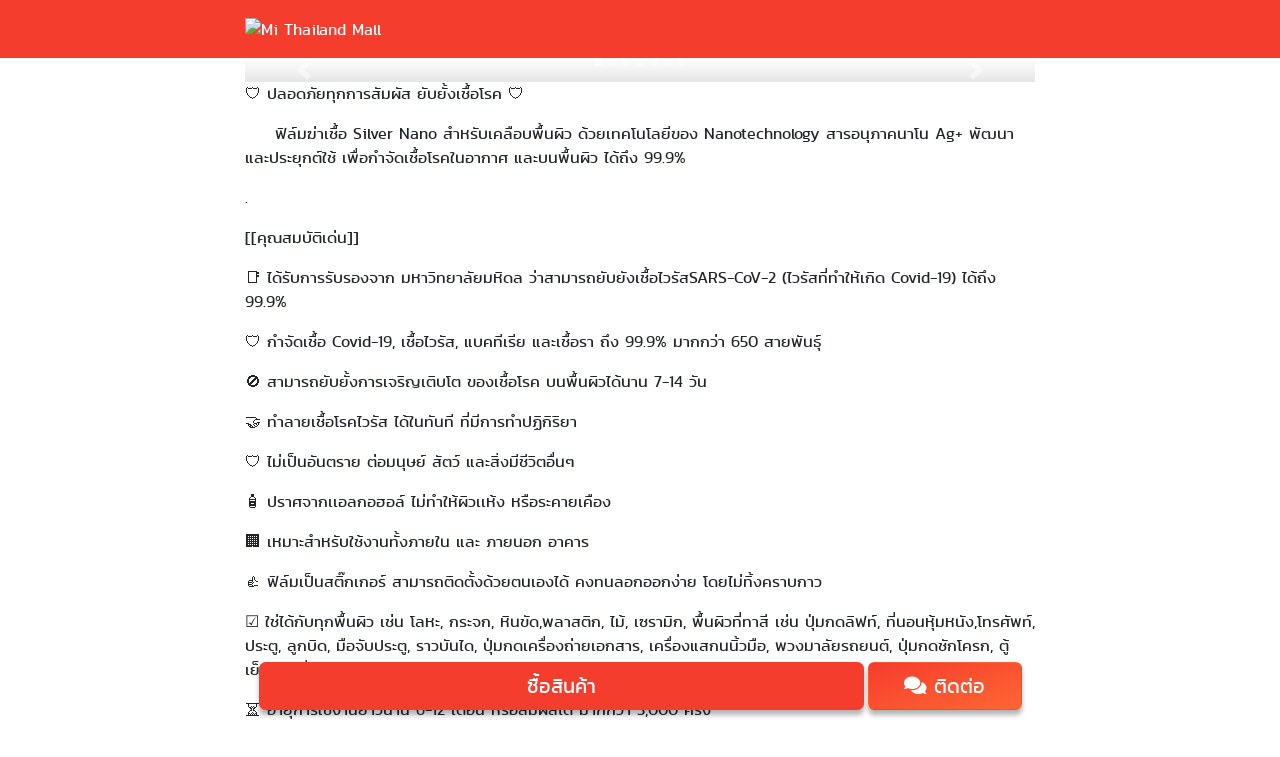

--- FILE ---
content_type: text/html; charset=UTF-8
request_url: https://mithailandmall.com/vi-film-%E0%B8%9F%E0%B8%B4%E0%B8%A5%E0%B9%8C%E0%B8%A1%E0%B8%86%E0%B9%88%E0%B8%B2%E0%B9%80%E0%B8%8A%E0%B8%B7%E0%B9%89%E0%B8%AD-silver-nano-%E0%B8%AA%E0%B8%B2%E0%B8%A1%E0%B8%B2%E0%B8%A3%E0%B8%96%E0%B8%86%E0%B9%88%E0%B8%B2%E0%B9%80%E0%B8%8A%E0%B8%B7%E0%B9%89%E0%B8%AD-covid-19%E0%B9%80%E0%B8%8A%E0%B8%B7%E0%B9%89%E0%B8%AD%E0%B9%84%E0%B8%A7%E0%B8%A3%E0%B8%B1%E0%B8%AA%E0%B9%81%E0%B8%9A%E0%B8%84%E0%B8%97%E0%B8%B5%E0%B9%80%E0%B8%A3%E0%B8%B5%E0%B8%A2-%E0%B9%81%E0%B8%A5%E0%B8%B0%E0%B9%80%E0%B8%8A%E0%B8%B7%E0%B9%89%E0%B8%AD%E0%B8%A3%E0%B8%B2-%E0%B8%96%E0%B8%B6%E0%B8%87-99-9-
body_size: 10100
content:
<!DOCTYPE html>
<html class="no-js css-menubar" lang="th">

<head>

    <!-- CSRF Token -->
    <meta name="csrf-token" content="s7gRFRq5cCUEf8LH5EXRVqJJf3FPADjfB7MhEvmZ">
    <meta charset="utf-8">
    <meta http-equiv="X-UA-Compatible" content="IE=edge">
    <meta name="viewport" content="width=device-width, initial-scale=1.0, minimal-ui">

    
            <!-- Google Tag Manager --> 
<script>(function(w,d,s,l,i){w[l]=w[l]||[];w[l].push({'gtm.start': 
    new Date().getTime(),event:'gtm.js'});var f=d.getElementsByTagName(s)[0], 
    j=d.createElement(s),dl=l!='dataLayer'?'&l='+l:'';j.async=true;j.src= 
    'https://www.googletagmanager.com/gtm.js?id='+i+dl;f.parentNode.insertBefore(j,f); 
})(window,document,'script','dataLayer','GTM-PQD4497');
</script> 
<!-- End Google Tag Manager -->


<!-- Global site tag (gtag.js) - Google Analytics -->
<!-- End Google Analytics -->        <!-- Google Site Verification --> 
            
            <meta name="google-site-verification" content="iVwpIdJNtjuWPiltKfNEzyHdcZkrnsqofGt8_9sDYho">
        
        <!-- End Google Site Verification -->


          <meta name="title" content="VI Film ฟิล์มฆ่าเชื้อ Silver Nano สามารถฆ่าเชื้อ COVID-19, เชื้อไวรัส, แบคทีเรีย และเชื้อรา ถึง 99.9">
            <meta name="description" content="ด้วยเทคโนโลยีของ Nanotechnology สารอนุภาคนาโน Ag+ ได้พัฒนาและประยุกใช้สำหรับการเคลือบผิววัสดุ เพื่อที่จะการกำจัดเชื้อโรคในอากาศ และบนพื้นผิว ได้ถึง 99">

            <!-- Facebook -->
            <meta property="og:url" content="http://mithailandmall.com/vi-film-ฟิล์มฆ่าเชื้อ-silver-nano-สามารถฆ่าเชื้อ-covid-19เชื้อไวรัสแบคทีเรีย-และเชื้อรา-ถึง-99-9-" />
            <meta property="og:type" content="website" />
            <meta property="og:title" content="VI Film ฟิล์มฆ่าเชื้อ Silver Nano สามารถฆ่าเชื้อ COVID-19, เชื้อไวรัส, แบคทีเรีย และเชื้อรา ถึง 99.9" />
            <meta property="og:description" content="ด้วยเทคโนโลยีของ Nanotechnology สารอนุภาคนาโน Ag+ ได้พัฒนาและประยุกใช้สำหรับการเคลือบผิววัสดุ เพื่อที่จะการกำจัดเชื้อโรคในอากาศ และบนพื้นผิว ได้ถึง 99" />

                            <meta property="og:image" content="https://storage.fastcommerz.com/media/logo/96a50f0be5e0bf4c17d6b6e83ecb49b724e4c1ab.jpg" />
            
            <!-- Twitter -->
            <meta name="twitter:url" content="http://mithailandmall.com/vi-film-ฟิล์มฆ่าเชื้อ-silver-nano-สามารถฆ่าเชื้อ-covid-19เชื้อไวรัสแบคทีเรีย-และเชื้อรา-ถึง-99-9-" />
            <meta name="twitter:card" content="photo" />
            <meta name="twitter:site" content="@fastcommerz" />
            <meta name="twitter:title" content="VI Film ฟิล์มฆ่าเชื้อ Silver Nano สามารถฆ่าเชื้อ COVID-19, เชื้อไวรัส, แบคทีเรีย และเชื้อรา ถึง 99.9" />

                            <meta property="twitter:image" content="https://storage.fastcommerz.com/media/logo/96a50f0be5e0bf4c17d6b6e83ecb49b724e4c1ab.jpg" />
            
                        
    <title>VI Film ฟิล์มฆ่าเชื้อ Silver Nano สามารถฆ่าเชื้อ COVID-19, เชื้อไวรัส, แบคทีเรีย และเชื้อรา ถึง 99.9</title>

    <!-- Favicon -->
    <link rel="shortcut icon" href="/favicons/favicon.ico">
<link rel="apple-touch-icon" sizes="57x57" href="/favicons/apple-icon-57x57.png">
<link rel="apple-touch-icon" sizes="60x60" href="/favicons/apple-icon-60x60.png">
<link rel="apple-touch-icon" sizes="72x72" href="/favicons/apple-icon-72x72.png">
<link rel="apple-touch-icon" sizes="76x76" href="/favicons/apple-icon-76x76.png">
<link rel="apple-touch-icon" sizes="114x114" href="/favicons/apple-icon-114x114.png">
<link rel="apple-touch-icon" sizes="120x120" href="/favicons/apple-icon-120x120.png">
<link rel="apple-touch-icon" sizes="144x144" href="/favicons/apple-icon-144x144.png">
<link rel="apple-touch-icon" sizes="152x152" href="/favicons/apple-icon-152x152.png">
<link rel="apple-touch-icon" sizes="180x180" href="/favicons/apple-icon-180x180.png">
<link rel="icon" type="image/png" sizes="192x192"  href="/favicons/android-icon-192x192.png">
<link rel="icon" type="image/png" sizes="32x32" href="/favicons/favicon-32x32.png">
<link rel="icon" type="image/png" sizes="96x96" href="/favicons/favicon-96x96.png">
<link rel="icon" type="image/png" sizes="16x16" href="/favicons/favicon-16x16.png">
<link rel="manifest" href="/favicon/manifest.json">
<meta name="msapplication-TileColor" content="#ffffff">
<meta name="msapplication-TileImage" content="/favicons/ms-icon-144x144.png">
<meta name="theme-color" content="#ffffff">

    
    <link rel="stylesheet" href="https://mithailandmall.com/themes/salepage/css/style.css">

    <link rel="stylesheet" href="https://mithailandmall.com/plugins/slick/slick.css">
    <link rel="stylesheet" href="https://mithailandmall.com/plugins/font-awesome/css/all.min.css">
    <link rel="stylesheet" href="https://mithailandmall.com/plugins/bootstrap-sweetalert/sweetalert.css?v=2.12.3">
    <link rel="stylesheet" href="https://mithailandmall.com/vendors/toastr/toastr.min.css">

    <link rel="stylesheet" href="https://mithailandmall.com/plugins/timepicker/jquery.timepicker.css">


            <link rel="stylesheet" href="https://mithailandmall.com/themes/salepage/css/themes/orenge.css?v=2.12.3">
        
    <!-- LINE Tag --> 

                <!-- End LINE Tag -->

            <link rel="stylesheet" href="/fonts/stylesheet.css">
        <style>
            html {
                scroll-behavior: smooth;
            }

            .footer {
                width: 100%;
                height: 35px;
                background-color: #eeeeee;
                text-align: center;
                margin-top: 30px;
                padding: 5px;
            }

            .footer a {
                color: #ef4622;
            }

            .product-description u {
                text-decoration: underline;
            }

            .product-description img {
                max-width: 100%;
                height: auto !important;
            }

            .text-over-page {
                overflow: hidden;
                text-overflow: ellipsis !important;
                display: -webkit-box !important;
                max-width: 80%;
                -webkit-line-clamp: 1;
                -webkit-box-orient: vertical;
            }

            .slick-list {
                padding: 0 130px;
            }

            .btn-sticky-mb {
                margin-bottom: 40px;
            }

            .font-size-18 {
                font-size: 18px;
            }
        </style>
    <style>
    #clockdiv {
        color: #fff;
        font-weight: 100;
        text-align: center;
        font-size: 24px;
        display: inline-block;
        margin-bottom: 10px;
        min-width: 300px;
    }

    #clockdiv>div {
        padding: 10px;
        border-radius: 3px;
        background: #333;
        display: inline-block;
    }

    #clockdiv div>span {
        padding: 0 5px;
        border-radius: 3px;
        background: #e3432f;
        display: inline-block;
        min-width: 45px;
        max-width: 45px;
    }

    .smalltext {
        padding-top: 10px;
        font-size: 14px;
    }

    .form-control-dark{
        border-color: #343a40;
        color: #343a40;
    }


    .center {
        line-height: 100px;
        height: 100px;
        text-align: center;
    }

    .center h3 {
        line-height: 1.5;
        display: inline-block;
        vertical-align: middle;
    }

</style>

    <!-- Tiktok Pixel Code -->

    <script>
        function btn_contact(url) {
          if(url != undefined){
            window.open(url, "_blank");
          }
        }

        function btn_sale() {}
    </script>

</head>

<body>
    <!-- Google Tag Manager (noscript) --> 
<noscript>
    <iframe src="https://www.googletagmanager.com/ns.html?id=GTM-PQD4497" height="0" width="0" style="display:none;visibility:hidden"></iframe>
</noscript> 
<!-- End Google Tag Manager (noscript) -->
    
            <style>
     body {
        font-family: 'Kanit', sans-serif;
    }
    .navbar {
        z-index: unset;
    }
</style>


<nav class="navbar navbar-default color-theme mb-0 sticky-top" style="
height: 58px; z-index: 9999;">
    
        
                

            

            <div class="container">
                            
                 <a class="btn-primary text-ellipsis name-brand0" href="https://mithailandmall.com">
                                            <img src="https://storage.fastcommerz.com/media/logo/96a50f0be5e0bf4c17d6b6e83ecb49b724e4c1ab.jpg" alt="Mi Thailand Mall" alt="รับทำ sale page" style="max-height: 42px; text-align:center;">
                                    </a>
                            
            </div>
    
  </nav>

  
    


    

    
    
    
    <form id="product-form" action="https://mithailandmall.com/salepage/vi-film-%E0%B8%9F%E0%B8%B4%E0%B8%A5%E0%B9%8C%E0%B8%A1%E0%B8%86%E0%B9%88%E0%B8%B2%E0%B9%80%E0%B8%8A%E0%B8%B7%E0%B9%89%E0%B8%AD-silver-nano-%E0%B8%AA%E0%B8%B2%E0%B8%A1%E0%B8%B2%E0%B8%A3%E0%B8%96%E0%B8%86%E0%B9%88%E0%B8%B2%E0%B9%80%E0%B8%8A%E0%B8%B7%E0%B9%89%E0%B8%AD-covid-19%E0%B9%80%E0%B8%8A%E0%B8%B7%E0%B9%89%E0%B8%AD%E0%B9%84%E0%B8%A7%E0%B8%A3%E0%B8%B1%E0%B8%AA%E0%B9%81%E0%B8%9A%E0%B8%84%E0%B8%97%E0%B8%B5%E0%B9%80%E0%B8%A3%E0%B8%B5%E0%B8%A2-%E0%B9%81%E0%B8%A5%E0%B8%B0%E0%B9%80%E0%B8%8A%E0%B8%B7%E0%B9%89%E0%B8%AD%E0%B8%A3%E0%B8%B2-%E0%B8%96%E0%B8%B6%E0%B8%87-99-9-/form?" method="POST" style="position: relative">
        <input type="hidden" name="_token" value="s7gRFRq5cCUEf8LH5EXRVqJJf3FPADjfB7MhEvmZ">
        
        
        <input id="price" type="hidden" name="price" value="0.00" required />
        <input id="coupon" type="radio" name="coupon" class="d-none" value="">
        <div class="container">
            <section class="page-content" style="padding-bottom: 90px;">
                
                                        <div class="hero-header">
                        <div id="hero-header" class="carousel slide" data-ride="carousel" data-interval="3000">
                                                            <ol class="carousel-indicators">
                                                                            <li data-target="#hero-header" data-slide-to="0" class="active"></li>
                                                                            <li data-target="#hero-header" data-slide-to="1" class=""></li>
                                                                            <li data-target="#hero-header" data-slide-to="2" class=""></li>
                                                                            <li data-target="#hero-header" data-slide-to="3" class=""></li>
                                                                            <li data-target="#hero-header" data-slide-to="4" class=""></li>
                                                                            <li data-target="#hero-header" data-slide-to="5" class=""></li>
                                                                            <li data-target="#hero-header" data-slide-to="6" class=""></li>
                                                                    </ol>
                                                        <div class="carousel-inner">
                                                                                                                                            <div class="carousel-item active">
                                            <img src="https://storage.fastcommerz.com/media/product/35407719507e62017634a42de449541562006a8e.jpg" alt="">
                                        </div>
                                                                            <div class="carousel-item ">
                                            <img src="https://storage.fastcommerz.com/media/product/2f4b0b55a4e5f5820b0e6e984a6b85896b5ad89f.jpg" alt="">
                                        </div>
                                                                            <div class="carousel-item ">
                                            <img src="https://storage.fastcommerz.com/media/product/b833ffbbd1cba30386b88e68912dea2411e33604.jpg" alt="">
                                        </div>
                                                                            <div class="carousel-item ">
                                            <img src="https://storage.fastcommerz.com/media/product/62d7d8b7b2c6dab2479baf1adfcfe324a37c54dc.jpg" alt="">
                                        </div>
                                                                            <div class="carousel-item ">
                                            <img src="https://storage.fastcommerz.com/media/product/f977b5d2a5282781284d527db98553aa0b4f96ee.jpg" alt="">
                                        </div>
                                                                            <div class="carousel-item ">
                                            <img src="https://storage.fastcommerz.com/media/product/a320e99b6bdde23aece494e3cf478e7c82c6efde.jpg" alt="">
                                        </div>
                                                                            <div class="carousel-item ">
                                            <img src="https://storage.fastcommerz.com/media/product/5aba941b417ced0ce1333a4f0c4365b2e505b75e.jpg" alt="">
                                        </div>
                                                                                                </div>
                                                            <a class="carousel-control-prev" href="#hero-header" role="button" data-slide="prev">
                                    <span class="carousel-control-prev-icon" aria-hidden="true"></span>
                                    <span class="sr-only">Previous</span>
                                </a>
                                <a class="carousel-control-next" href="#hero-header" role="button" data-slide="next">
                                    <span class="carousel-control-next-icon" aria-hidden="true"></span>
                                    <span class="sr-only">Next</span>
                                </a>
                                                    </div>
                    </div>
                                
                
                

                
                                                        <div class="part-item desc mt-0 product-description"> <p>🛡 ปลอดภัยทุกการสัมผัส ยับยั้งเชื้อโรค 🛡
</p><p>&nbsp; &nbsp; &nbsp;ฟิล์มฆ่าเชื้อ Silver Nano สำหรับเคลือบพื้นผิว ด้วยเทคโนโลยีของ Nanotechnology สารอนุภาคนาโน Ag+ พัฒนาและประยุกต์ใช้ เพื่อกำจัดเชื้อโรคในอากาศ และบนพื้นผิว ได้ถึง 99.9% 
</p><p>.
</p><p>[[คุณสมบัติเด่น]]
</p><p>📑 ได้รับการรับรองจาก มหาวิทยาลัยมหิดล ว่าสามารถยับยังเชื้อไวรัสSARS-CoV-2 (ไวรัสที่ทำให้เกิด Covid-19) ได้ถึง 99.9%
</p><p>🛡 กำจัดเชื้อ Covid-19, เชื้อไวรัส, แบคทีเรีย และเชื้อรา ถึง 99.9% มากกว่า 650 สายพันธุ์
</p><p>🚫 สามารถยับยั้งการเจริญเติบโต ของเชื้อโรค บนพื้นผิวได้นาน 7-14 วัน
</p><p>🤝 ทำลายเชื้อโรคไวรัส ได้ในทันที ที่มีการทำปฏิกิริยา
</p><p>🛡 ไม่เป็นอันตราย ต่อมนุษย์ สัตว์ และสิ่งมีชีวิตอื่นๆ
</p><p>🧴 ปราศจากเเอลกอฮอล์ ไม่ทำให้ผิวเเห้ง หรือระคายเคือง
</p><p>🏢 เหมาะสำหรับใช้งานทั้งภายใน และ ภายนอก อาคาร 
</p><p>👍 ฟิล์มเป็นสติ๊กเกอร์ สามารถติดตั้งด้วยตนเองได้ คงทนลอกออกง่าย โดยไม่ทิ้งคราบกาว
</p><p>☑️ ใช่ได้กับทุกพื้นผิว เช่น โลหะ, กระจก, หินขัด,พลาสติก, ไม้, เซรามิก, พื้นผิวที่ทาสี เช่น ปุ่มกดลิฟท์, ที่นอนหุ้มหนัง,โทรศัพท์, ประตู, ลูกบิด, มือจับประตู, ราวบันได, ปุ่มกดเครื่องถ่ายเอกสาร, เครื่องแสกนนิ้วมือ, พวงมาลัยรถยนต์, ปุ่มกดชักโครก, ตู้เย็น, จุดที่มีสัมผัสร่วมกันต่างๆ
</p><p>⏳ อายุการใช้งานยาวนาน 6-12 เดือน หรือสัมผัสได้ มากกว่า 3,000 ครั้ง
</p><p>📏 ลักษณะฟิล์มใส มี 2 ขนาด
</p><p>&nbsp; &nbsp; 1.ขนาด A 4 (ขนาด 29.7Cm. x 210Cm.
</p><p>&nbsp; &nbsp; &nbsp; &nbsp;จำนวน 4 แผ่น)
</p><p>&nbsp; &nbsp; 2.แบบม้วน (ขนาดหน้ากว้าง 50 cm. ยาว 5000 cm. = 25 ตารางเมตร)
</p><p>📌 สามารถเก็บไว้ได้นานถึง 3 ปี
</p><p>👨‍⚕ ผ่านการวิจัยจากนานาชาติ ใช้ในวงการแพทย์อย่างเเพร่หลาย
</p><p>———————————————
</p><p>🎞 รับชม VDO ฟิล์มฆ่าเชื้อ Silver Nano
</p><p>&gt;&gt;&gt; https://www.youtube.com/watch?v=B_bu_4sgVm8&amp;t=2s
</p><p>———————————————</p><p>
</p><p>
</p><p>
</p><p>
</p><p>
</p><p>
</p><p>
</p><p>
</p><p>
</p><p>
</p><p>
</p><p>
</p><p>
</p><p>
</p><p>
</p></div>
                
                
                
                                    <div class="part-item">
                        <div class="panel">
                                                        <div id="price-panel">
                                                                                                        <div class="panel-header">
    <h4>VI Film ฟิล์มฆ่าเชื้อ Silver Nano สามารถฆ่าเชื้อ COVID-19, เชื้อไวรัส, แบคทีเรีย และเชื้อรา ถึง 99.9%</h4>

        <div class="product-price border-bottom">
        <div class="product-sale" style="display:none;">
            <small class="mb-0 pr-2"> ฿ <span class="price">0</span></small>
            <span class="badge mr-2 badge-danger">Sale</span>
        </div>
        <h3 class="mb-0 product-theme-price product-cal-price"> ฿ <span class="discount">0</span></h3>
            </div>
    
</div>

<div class="product-choice">
    
    <div class="ml-1 mb-1"><b>ขนาด</b> :</div>
    <div class="d-flex mb-2" style="flex-wrap: wrap;">
                                <div class="inputGroup2" style="flex-grow: 1; width: 30%; max-width: 32%;">
            <input type="radio" id="option_bottom1376540" name="option_0"
            value="1376540"
            data-price="162500.00"
            data-discount="87500"

            
            data-sale="75000.00" data-image="https://storage.fastcommerz.com/media/product/option/thumbnail/6162ab70aa769.jpg"

            
            data-action="option" 

            />
            <label for="option_bottom1376540" class="p-0">
                                    <img class="lazy" src="/images/default/load-image-logo2.gif" data-src="https://storage.fastcommerz.com/media/product/option/thumbnail/6162ab70aa769.jpg" alt="" style="max-height: 260px;">
                                <div class="text text-center">แบบม้วน (ขนาด กว้าง 50ซม. ยาว 5000 ซม.)</div>
            </label>
        </div>
                        <div class="inputGroup2" style="flex-grow: 1; width: 30%; max-width: 32%;">
            <input type="radio" id="option_bottom1376541" name="option_0"
            value="1376541"
            data-price="1490.00"
            data-discount="1090"

            
            data-sale="400.00" data-image="https://storage.fastcommerz.com/media/product/option/thumbnail/6162ab70c6f7b.jpg"

            
            data-action="option" 

            />
            <label for="option_bottom1376541" class="p-0">
                                    <img class="lazy" src="/images/default/load-image-logo2.gif" data-src="https://storage.fastcommerz.com/media/product/option/thumbnail/6162ab70c6f7b.jpg" alt="" style="max-height: 260px;">
                                <div class="text text-center">ขนาดA4</div>
            </label>
        </div>
            </div>

    </div>
<input type="hidden" name="option_image" id="option_image">
<input type="hidden" name="option_image_0" id="option_image_0">


<div id="product-qty-group" class="">
    <label>จำนวน :</label>
    <div class="row">
        <div class="input-group col-sm-12">
            <div class="input-group-prepend">
                <button class="btn btn-outline-dark" type="button" id="button-minus">
                    <i class="fa fa-minus"></i>
                </button>
            </div>
            <input id="input-qty" onkeyup="checkval()" type="number" class="form-control form-control-dark" name="qty" pattern="\d*" min="1" step="1" value="1" required pattern="[0-9.]+" max="999999">
            <div class="input-group-append">
                <button class="btn btn-outline-dark" type="button" id="button-plus">
                    <i class="fa fa-plus"></i>
                </button>
            </div>
        </div>
    </div>
</div>





                                                            </div>
                        </div>
                    </div>
                
                
                <div class="btn-sticky">

                    <div class="d-flex my-2 mt-0 justify-content-center px-1">
                        
                                                                                                <button type="button" class="btn btn-lg btn-primary text-break" data-action="check-qty" style="width: 100%;">
                                        ซื้อสินค้า
                                    </button>
                                                                                    
                                                    
                                                                                                <div id="addToContact" class="btn btn-lg bg-markety btn-contact font-size-14 text-break" style="" title="ติดต่อเพิ่มเติม" onclick="btn_contact()">
                                                                                    <i class="fas fa-comments"></i> ติดต่อ
                                                                            </div>
                                
                                <div id="container-floating">

                                                                            <a id="call_btn" href="tel:0899008445" class="nd1 nds" onclick="btn_contact()">
                                            <p class="letter"><i class="fas fa-phone"></i></p>
                                            <span class="tooltiptext">โทรหาเรา</span>
                                        </a>
                                    
                                                                            <a id="line_btn" href="line://ti/p/~@miglobal" class="nd3 nds" onclick="btn_contact()">
                                            <p class="letter"><i class="fab fa-line"></i></p>
                                            <span class="tooltiptext">แชทผ่าน LINE</span>
                                        </a>
                                    
                                                                            <a id="facebook_btn" target="_blank" href="https://m.me/Mithailandmall" class="nd4 nds" onclick="btn_contact()">
                                            <p class="letter"><i class="fab fa-facebook-messenger"></i></p>
                                            <span class="tooltiptext">แชทผ่าน FACEBOOK</span>
                                        </a>
                                    
                                </div>
                                                                        </div>

                </div>

            </section>
    </form>

    

    
    
    <script src="https://mithailandmall.com/plugins/jquery.min.js?v=2.12.3"></script>
    <script src="https://mithailandmall.com/plugins/bootstrap.min.js?v=2.12.3"></script>
    <script src="https://mithailandmall.com/plugins/formvalidation/formValidation.min.js?v=2.12.3"></script>
    <script src="https://mithailandmall.com/plugins/formvalidation/framework/bootstrap.min.js?v=2.12.3"></script>
    <script src="/plugins/formvalidation/language/th.js?v=2.12.3"></script>
    <script src="https://mithailandmall.com/plugins/bootstrap-sweetalert/sweetalert.min.js?v=2.12.3"></script>

    <script src="/plugins/jquery.lazy.min.js?v=2.12.3"></script>

    <script src="/vendors/toastr/toastr.min.js?v=2.12.3"></script>
    <script src="/plugins/countdown/jquery.downCount.js"></script>
    <script src="/plugins/slick/slick.min.js"></script>

                
    <script>
        $('.form-validation').formValidation({
            framework: 'bootstrap'
        });

        jQuery(document).ready(function($) {
            $(function(){
                $('.lazy').Lazy();
            });

            $(".button-contact").on('click', function(event){
                btn_contact();
            });

            $(".button-register").on('click', function(event){
                btn_register();
            });
        });

    </script>

    <script>

    checkOptionSelected();

    $('[data-action="item"]').on('click', function () {
        var image = $(this).data('image');
        console.log(image);
        $('#option_image_0').val(image);
    });


    $('[data-action="option"]').on('click', function () {
        checkOptionSelected();
    });

    $('[name="qty"]').keyup(function () {
        checkOptionSelected();
    })

    function checkval(){
        var qty = $('#input-qty').val();
        if(qty < 1){
            toastr.warning('จำนวนต้องมากกว่า 0');
            $('#input-qty').val(1);
        }

        if(qty > 999999){
            toastr.warning('ไม่รองรับจำนวนที่กรอก!');
            $('#input-qty').val(999999);
        }
    }

    function checkOptionSelected(){
        var hasChedked = false;
        $('input[data-action="option"]').each(function () {
            if($(this).is(':checked')){
                hasChedked = true;
                optionSelect(this);
            }

        });
        hasChedked ? $('.product-cal-price').removeClass('d-none') : $('.product-cal-price').addClass('d-none')
    }

    function optionSelect(ele) {
        var price = $(ele).data('price');
        var discount = $(ele).data('discount');
        var sale = $(ele).data('sale');
        var image = $(ele).data('image');
        var qty = $('#input-qty').val();

        var total_price = parseInt(price, 10) * parseInt(qty, 10);
        var total_discount = parseInt(discount, 10) * parseInt(qty, 10);
        let check_total_price = total_discount != '' ? total_discount : total_price;

        if(check_total_price > 9999999){
            toastr.warning('ระบบไม่รองรับจำนวนที่กรอก!');
            let new_qty = qty.substring(0,qty.length - 1);
            $('#input-qty').val(new_qty);
            let new_price = price * new_qty;
            let new_discount = discount * new_qty;
            total_price = parseInt(new_price, 10);
            total_discount = parseInt(new_discount, 10);
        }

        $('.price').html(total_price.toLocaleString());
        $('.discount').html(total_discount.toLocaleString());
        $('#price').val(discount);
        $('#option_image').val(image);

        if (parseFloat(sale) > 0) {
            $('.product-sale').show();

        } else {
            $('.product-sale').hide();
        }
    }

    $('#button-minus').click(function(event) {
        var prevValue = $('#input-qty').val() ? $('#input-qty').val() : 0;
        var newValue = parseInt(prevValue, 10) - 1;

        $('#input-qty').val(newValue > 0 ? newValue : 1);
        checkOptionSelected();
    });

    $('#button-plus').click(function(event) {
        var prevValue = $('#input-qty').val() ? $('#input-qty').val() : 0;
        var newValue = parseInt(prevValue, 10) + 1;

        $('#input-qty').val(newValue > 0 ? newValue : 1);

        checkOptionSelected();
    });

    $(document).ready(function(){
        detect_discount()
    });

    $(document).on('DOMSubtreeModified','.discount',function(){
        detect_discount();

    })

    function detect_discount() {
        let total_price = $('.discount').text().replace(/,/g, "")
            $('[coupon-li]').addClass('grayscale-100')
            let count = 0;
            $('[data-coupons="list"]').each(function(index, ele) {
                let min_spend = $(this).attr('min-spend')
                    min_spend = !isNaN(min_spend) && min_spend != '' && min_spend != null ? parseInt(min_spend) : 0;

                if (total_price >= min_spend)
                {
                    $(this).closest('[coupon-li]').not('[coupon-balance="Empty"]').removeClass('grayscale-100')
                }
                else
                {
                    if(count > 0 ){
                        $(this).parent().addClass('add-margin-left');
                    }
                    $(this).parent().appendTo($('ul.coupon-list'))
                    count++;
                }

            });
    }

</script>



    <script src="https://fastcommerz.com/plugins/jquery.bcSwipe.min.js"></script>

    

    <script>
        var total_qty = 0;
        var minimum_order = 0;
        var status_basket = 'inactive';

        $(document).ready(function(param) {

            $("img").addClass("lazy");

            $('[data-action=coupon]').click(function() {
                var coupon = $('[name=coupon]');
                coupon.prop("checked", true);
                swal({
                    type: "success",
                    title: "Success",
                    text: "รับคูปองเรียบร้อยแล้ว",
                    confirmButtonClass: "btn-success",
                    timer: 2000,
                });
            });

            $('[data-action="check-qty"]').click(function(event) {

                var options = 1;
                var tableOption = false;
                var disablePrice = false;
                var value = tableOption ? 0 : $("#input-qty").val() ? parseInt($("#input-qty").val(), 10) : 0;
                value = disablePrice ? 1 : value;



                var mainOptionIsCheck = true;
                var subOptionIsCheck = true;
                var subPriceIsCheck = true;

                var tablePrice = 0;
                var qtyOption = 0;
                var cVal = 0;

                var price = $("#price").val();

                var valueTiktok = 1;
                var totalTikTok = $('[name="total"]').val();
                var priceTikTok = $('[name="price"]').val();
                var qtyTikTok = $('[name="qty"]').val();
                if(typeof(totalTikTok) != "undefined" && totalTikTok !== null){
                    valueTiktok = totalTikTok;
                }else if(priceTikTok != "0.00" && (typeof(qtyTikTok) != "undefined" && qtyTikTok !== null)){
                    valueTiktok = priceTikTok*qtyTikTok;
                }

                if ($('[data-basket="input_basket"]').attr('data-basket') != undefined && $('[data-basket="input_basket"]').attr('data-basket') != '' && $('[data-basket="input_basket"]').attr('data-basket') == 'input_basket') {
                    $('[data-basket="input_basket"]').each(function() {
                        if ($(this).val() == '' || $(this).val() == 0) {
                            let option_id = $(this).attr('data-option-id');

                            $('[data-id="' + option_id + '"]').click();
                        }
                    });
                }

                if (tableOption) {

                    if (parseInt(minimum_order) > 0) {
                        $('[data-check="value"]').each(function(index, el) {
                            cVal = $(el).val();

                            if (cVal && parseInt(cVal, 10) > 0) {
                                qtyOption = parseInt(qtyOption, 10) + parseInt(cVal, 10);
                            }

                        });

                        if (parseInt(qtyOption) >= parseInt(minimum_order)) {
                            btn_sale(valueTiktok)
                            tablePrice = cVal;
                            document.getElementById("product-form").submit(true)

                            //แก้ไข iphone กดกลับมาแต่สินค้ายังอยู่ในตะกร้าแต่ไม่มีจำนวนสินค้า
                            setTimeout(() => {
                                $('div#group1-show').find('.items').addClass('hidden')
                                $('div#group1-show').find('[data-basket="input_basket"]').val('')
                                $('div#basket-null').removeClass('hidden')
                            }, 500);
                        } else {
                            $('html,body').animate({
                                scrollTop: $("#price-panel").offset().top + 20
                            }, 'slow');

                            if (status_basket == 'active') {
                                toastr.warning('สั่งซื้อสินค้าขั้นต่ำ ' + minimum_order + ' ชิ้น');
                            } else {
                                toastr.warning('สั่งซื้อสินค้าขั้นต่ำ ' + minimum_order + ' ชิ้น');
                            }
                        }
                    } else {
                        $('[data-check="value"]').each(function(index, el) {
                            var cVal = $(el).val();

                            if (parseInt(cVal) > 0) {
                                total_qty = total_qty + parseInt(cVal);
                            }

                            if (cVal && parseInt(cVal, 10) > 0) {
                                value = cVal;
                                tablePrice = value;
                                btn_sale(valueTiktok)

                                document.getElementById("product-form").submit(true)
                            } else {
                                $('html,body').animate({
                                    scrollTop: $("#price-panel").offset().top + 20
                                }, 'slow');
                                $('#product-form').submit(false);
                            }
                        });
                    }
                } else {
                    switch (options) {
                        case 2:
                            mainOptionIsCheck = $('input[name=option_0]:checked').length > 0;
                            subOptionIsCheck = $('input[name=option_1]:checked').length > 0;
                            break;

                        case 1:
                            mainOptionIsCheck = $('input[name=option_0]:checked').length > 0;
                            break;

                    }
                }

                var inValid = !value || !mainOptionIsCheck || !subOptionIsCheck;


                if (tableOption != true) {


                    if (mainOptionIsCheck == true && subOptionIsCheck == true) {
                        var prices = parseFloat(price);

                        if (prices == 0) {
                            $('html,body').animate({
                                scrollTop: $("#price-panel").offset().top + 20
                            }, 'slow');
                            $('#product-form').submit(false);
                            toastr.error('กรุณาเลือกตัวเลือกอีกครั้ง');

                        } else {
                            btn_sale(valueTiktok)
                            document.getElementById("product-form").submit(true)
                        }
                    } else if (inValid) {
                        $('html,body').animate({
                            scrollTop: $("#price-panel").offset().top + 20
                        }, 'slow');
                        $('#product-form').submit(false);
                        if (!mainOptionIsCheck || !subOptionIsCheck) {
                            toastr.error('กรุณาเลือกตัวเลือก');
                        }
                    }
                } else {
                    // document.getElementById("product-form").submit(true)
                }
            });
        });

        $('#hero-header').bcSwipe({
            threshold: 50
        });

        $('.about-slider-content').on('beforeChange', function(event, slick, currentSlide, nextSlide) {
            var currentSlideIndex = nextSlide;

            // Rest of your code...
        });


        $(document).ready(function() {
            $(".float").click(function() {
                $(".btn-sticky").toggleClass("stop-stick");
            });

            $(".btn-contact").click(function() {
                $("#container-floating").toggleClass("show");
            });
        });

        $(function() {

            var $quote = $(".btn-sticky .btn-primary");

            var $numWords = $quote.text().split(" ").length;

            if (($numWords >= 1) && ($numWords < 25)) {
                $quote.css("font-size", "20px");
            } else if (($numWords >= 25) && ($numWords < 40)) {
                $quote.css("font-size", "18px");
            } else if (($numWords >= 40) && ($numWords < 55)) {
                $quote.css("font-size", "16px");
            } else if (($numWords >= 55) && ($numWords < 69)) {
                $quote.css("font-size", "14px");
            } else {
                $quote.css("font-size", "20px");
            }

        });

        $(document).on('click', '[data-action="check-qty"]', function() {
            $('#total-price').html('฿ 0')
            $('#total-product').html('0')
            $('[name="total"]').val(0);
            $('input[name="options"]').val(0);
            $('[name="total_qty"]').val(0);
            $('[name="basket_total"]').val(0);
            $('.delete-btn').click()
            $('form').trigger('reset')
            $('td.text-right[data-label="html"]').html('0.00')
        })
    </script>

    
    <script>
    localStorage.removeItem("event_id");
</script>
<!-- Facebook Pixel Code -->

<script>
    var event_id = localStorage.getItem("event_id");

    if(!event_id){
        var p_id = '99090';
        let ms = Date.now();
        localStorage.setItem("event_id", p_id +'-'+ ms);
        var event_id = p_id +'-'+ ms;
    }
</script>


    
    
    
    <script>
        // slick slide
        var rev = $('.rev_slider');
        rev.slick({
            className: "center",
            autoplay: true,
            speed: 500,
            focusOnSelect: true,
            infinite: true,
            centerMode: true,
            slidesToShow: 1,
            slidesToScroll: 1,
            centerPadding: '130px',
            swipe: true,
        });
    </script>

    <script>
        $('.hero-header_new').ready(function() {
            $('.hero-header_new').removeClass('d-none');
        })
    </script>

    <!-- Product site tag (gtag.js) - Google Analytics -->
        <!-- End Google Analytics -->

    <script>
    $( document ).ready(function() {
        setTimeout(function(){ 
            GetIp();
        }, 10000);
    });
    
    function GetIp() 
    {
        var url = 'http://mithailandmall.com/vi-film-%E0%B8%9F%E0%B8%B4%E0%B8%A5%E0%B9%8C%E0%B8%A1%E0%B8%86%E0%B9%88%E0%B8%B2%E0%B9%80%E0%B8%8A%E0%B8%B7%E0%B9%89%E0%B8%AD-silver-nano-%E0%B8%AA%E0%B8%B2%E0%B8%A1%E0%B8%B2%E0%B8%A3%E0%B8%96%E0%B8%86%E0%B9%88%E0%B8%B2%E0%B9%80%E0%B8%8A%E0%B8%B7%E0%B9%89%E0%B8%AD-covid-19%E0%B9%80%E0%B8%8A%E0%B8%B7%E0%B9%89%E0%B8%AD%E0%B9%84%E0%B8%A7%E0%B8%A3%E0%B8%B1%E0%B8%AA%E0%B9%81%E0%B8%9A%E0%B8%84%E0%B8%97%E0%B8%B5%E0%B9%80%E0%B8%A3%E0%B8%B5%E0%B8%A2-%E0%B9%81%E0%B8%A5%E0%B8%B0%E0%B9%80%E0%B8%8A%E0%B8%B7%E0%B9%89%E0%B8%AD%E0%B8%A3%E0%B8%B2-%E0%B8%96%E0%B8%B6%E0%B8%87-99-9-';
       

        var ip = '18.219.140.146'
        var time =  localStorage.getItem("time");
        var address =  localStorage.getItem("address"); 
        var old_url =  localStorage.getItem("url"); 
        
        var milliseconds = 900000;
        var getTime = (new Date()).getTime();
        var overTime = new Date(getTime+(milliseconds));
        
        if(address)
        {
            if(address == ip)
            {
                if(old_url != url)
                {
                    localStorage.setItem("url", url);
                    localStorage.setItem("time", getTime+(milliseconds));
                    SendVisitors();
                }
                else if(time)
                {
                    var now = (new Date()).getTime()
                    if(now > time)
                    {
                        localStorage.setItem("time", getTime+(milliseconds));
                        SendVisitors();
                    }
                }
                else{
                    localStorage.setItem("time", getTime+(milliseconds));
                }
            }
            else{
                localStorage.setItem("address", ip);
                localStorage.setItem("time", getTime+(milliseconds));
                SendVisitors();
            }
        }
        else
        {
            localStorage.setItem("url", url);
            localStorage.setItem("address", ip);
            localStorage.setItem("time", getTime+(milliseconds));
            SendVisitors();
        }

        // localStorage.setItem("date_time", overTime.toLocaleString());
    }
    
    function SendVisitors()
    {
        var id = '[base64]';
        $.ajax({
            url: "/send-visitors",
            type: "POST",
            data: {
                _token: 's7gRFRq5cCUEf8LH5EXRVqJJf3FPADjfB7MhEvmZ',
                id: id,
            },
            dataType: 'JSON',
            success: function (data) {
            }
        });
    }
    
</script>

<script>
</script>

    
    
<script defer src="https://static.cloudflareinsights.com/beacon.min.js/vcd15cbe7772f49c399c6a5babf22c1241717689176015" integrity="sha512-ZpsOmlRQV6y907TI0dKBHq9Md29nnaEIPlkf84rnaERnq6zvWvPUqr2ft8M1aS28oN72PdrCzSjY4U6VaAw1EQ==" data-cf-beacon='{"version":"2024.11.0","token":"c76c91c1974b4078a154a31230fa4d2b","r":1,"server_timing":{"name":{"cfCacheStatus":true,"cfEdge":true,"cfExtPri":true,"cfL4":true,"cfOrigin":true,"cfSpeedBrain":true},"location_startswith":null}}' crossorigin="anonymous"></script>
</body>

</html>


--- FILE ---
content_type: text/css
request_url: https://mithailandmall.com/themes/salepage/css/style.css
body_size: 1070
content:
body{font-family:Kanit,sans-serif}.hidden{display:none}.shown{color:red;display:visible;opacity:1;transition:all .5s ease-out}.selected-label input:checked~.selected-content{border:2px solid #219653}.select-product{display:grid;gap:20px;grid-template-columns:repeat(3,1fr);justify-items:center}.select-product .card{border:1px solid #e0e0e0;border-radius:8px;box-shadow:0 4px 6px -1px rgba(0,0,0,.1),0 2px 4px -1px rgba(0,0,0,.06);cursor:pointer;position:relative;width:230px}.select-product .card-body{padding:16px 0;position:relative}.select-product .card img{border-top-left-radius:8px;border-top-right-radius:8px;height:230px;width:100%}.p-text{font-weight:700;padding:0 16px 8px}.product-text small,.selected-content small{color:#eb5757;font-weight:600}.add-basket-btn{background:#219653;border-bottom-left-radius:5px;border-bottom-right-radius:5px;bottom:0;color:#fff;cursor:pointer;margin-bottom:0;position:absolute;width:100%}.input-number{background:#f2f2f2;border:none;width:150px}.input-number,.number-decrement,.number-increment{border-radius:5px;color:#0a0a0a;height:30px;outline:none;vertical-align:middle}.number-decrement,.number-increment{background:#bdbdbd;border:none;text-align:center;text-align:left!important;width:30px}.basket-product{display:flex;padding:16px!important;position:relative}.delete-btn{background:#fe4e4e;border:1px solid #fe4e4e;border-radius:5px;box-sizing:border-box;color:#fff;cursor:pointer;font-size:12px;height:23px;position:absolute;right:16px;text-align:center;transition:.3s ease-in-out;width:31px}.delete-btn:hover{background:#fff;border:1px solid #fe4e4e;color:#000}.old-price{color:#828282;font-size:.8rem;text-decoration:line-through}.sale-price{color:#d0011b;font-size:1.4rem;font-weight:700}.sale-text span{background-color:#d0011b;border-radius:5px;color:#fff;font-size:.75rem;font-weight:400;line-height:1;margin-left:8px;padding:0 5px;white-space:nowrap}@media only screen and (max-width:991px){.select-product{gap:10px;grid-template-columns:repeat(3,1fr)}.select-product .card{width:200px}.select-product .card img{height:200px}.input-number-group .input-number{width:120px}}@media only screen and (max-width:767px){.select-product{grid-template-columns:repeat(2,1fr)}.select-product .card{width:200px}.select-product .card img{height:200px}.input-number-group .input-number{width:120px}}@media only screen and (max-width:575px){.select-product .card-body{padding:10px 0}}@media only screen and (max-width:479px){.select-product .card{width:160px!important}.select-product .card img{height:160px}.input-number-group .input-number{width:80px}.sale-text span{font-size:.65rem;margin-left:6px}.sale-price{font-size:1.2rem}}@media only screen and (max-width:375px){.select-product .card{width:150px!important}.select-product .card img{height:150px}.input-number-group .input-number{width:70px}}@media only screen and (max-width:320px){.select-product{gap:8px;grid-template-columns:repeat(2,1fr)}.select-product .card{width:140px!important}.select-product .card img{height:140px}.input-number-group .input-number{width:60px}}@media only screen and (max-width:280px){.select-product{gap:0;grid-template-columns:repeat(1,1fr)}.select-product .card{width:100%!important}.input-number-group .input-number{width:150px}}.menu-navbar-top .navbar a:hover{color:var(--mainColor)}.name-brand0:hover,.name-brand:hover,.top-menu a:hover{background:unset!important}@media only screen and (max-width:767px){.name-brand{margin:0 auto;max-width:70%}.name-brand0{margin-left:15px;max-width:70%}.status-btn{position:absolute;right:15px}}.offcanvas-menu{position:absolute;top:15px}.offcanvas-menu>label{cursor:pointer;transition:.3s ease;z-index:9999}.offcanvas-menu label span,.offcanvas-menu label span:after,.offcanvas-menu label span:before{background:#fff;content:"";height:5px;position:absolute;transition:background .3s,transform .3s;width:40px}.offcanvas-menu label span:before{transform:translateY(-10px)}.offcanvas-menu label span:after{transform:translateY(10px)}.offcanvas-menu nav{height:100%;left:-280px;overflow:hidden;position:fixed;top:0;transition:.3s ease;width:280px;z-index:9999999}.offcanvas-menu nav ul{padding:15px 0}.offcanvas-menu nav ul li{line-height:40px;list-style:none}.offcanvas-menu nav ul li a{display:block;padding:10px;text-decoration:none}.offcanvas-menu nav>div{align-items:center;display:flex;justify-content:space-between}.offcanvas-menu nav>div label{align-items:center;cursor:pointer;display:flex!important;height:30px;justify-content:center;margin:8px 15px;transition:.3s ease;width:30px}.offcanvas-menu nav>div label span,.offcanvas-menu nav>div label span:after,.offcanvas-menu nav>div label span:before{background:#fff}.offcanvas-menu input[type=checkbox]{display:none}.offcanvas-menu input[type=checkbox]:checked~label{opacity:0;pointer-events:none}.offcanvas-menu input[type=checkbox]:checked~nav{left:0}.offcanvas-menu input[type=checkbox]:checked~nav label span{background:transparent}.offcanvas-menu input[type=checkbox]:checked~nav label span:before{transform:rotate(-45deg)}.offcanvas-menu input[type=checkbox]:checked~nav label span:after{transform:rotate(45deg)}.offcanvas-menu input[type=checkbox]:checked~nav label span:after,.offcanvas-menu input[type=checkbox]:checked~nav label span:before{transition-delay:.2s}

/*# sourceMappingURL=style.css.map*/

--- FILE ---
content_type: text/css
request_url: https://mithailandmall.com/fonts/stylesheet.css
body_size: 1447
content:
@font-face {
    font-family: 'Srisakdi';
    font-style: normal;
    font-weight: normal;
    src: url('Srisakdi/srisakdi-v16-thai-regular.eot'); /* IE9 Compat Modes */
    src: local(''),
         url('Srisakdi/srisakdi-v16-thai-regular.eot?#iefix') format('embedded-opentype'), /* IE6-IE8 */
         url('Srisakdi/srisakdi-v16-thai-regular.woff2') format('woff2'), /* Super Modern Browsers */
         url('Srisakdi/srisakdi-v16-thai-regular.woff') format('woff'), /* Modern Browsers */
         url('Srisakdi/srisakdi-v16-thai-regular.ttf') format('truetype'), /* Safari, Android, iOS */
         url('Srisakdi/srisakdi-v16-thai-regular.svg#Srisakdi') format('svg'); /* Legacy iOS */
  }

  @font-face {
     font-family: 'Serif';
     font-style: normal;
     font-weight: normal;
     src: url('serif/source-serif-pro-v15-latin-regular.eot');
     src: local(''),
          url('serif/source-serif-pro-v15-latin-regular.eot?#iefix') format('embedded-opentype'), 
          url('serif/source-serif-pro-v15-latin-regular.woff2') format('woff2'), 
          url('serif/source-serif-pro-v15-latin-regular.woff') format('woff'),
          url('serif/source-serif-pro-v15-latin-regular.ttf') format('truetype'), 
          url('serif/source-serif-pro-v15-latin-regular.svg#SourceSerifPro') format('svg'); 
   }

@font-face {
    font-family: 'Athiti';
    font-style: normal;
    font-weight: normal;
    src: url('athiti/athiti-v12-thai-regular.eot'); 
    src: local(''),
         url('athiti/athiti-v12-thai-regular.eot?#iefix') format('embedded-opentype'), 
         url('athiti/athiti-v12-thai-regular.woff2') format('woff2'), 
         url('athiti/athiti-v12-thai-regular.woff') format('woff'), 
         url('athiti/athiti-v12-thai-regular.ttf') format('truetype'), 
         url('athiti/athiti-v12-thai-regular.svg#Athiti') format('svg'); 
  }

@font-face {
    font-family: 'Bai Jamjuree';
    font-style: normal;
    font-weight: normal;
    src: url('bai-jamjuree/bai-jamjuree-v11-thai-regular.eot'); 
    src: local(''),
         url('bai-jamjuree/bai-jamjuree-v11-thai-regular.eot?#iefix') format('embedded-opentype'), 
         url('bai-jamjuree/bai-jamjuree-v11-thai-regular.woff2') format('woff2'), 
         url('bai-jamjuree/bai-jamjuree-v11-thai-regular.woff') format('woff'), 
         url('bai-jamjuree/bai-jamjuree-v11-thai-regular.ttf') format('truetype'), 
         url('bai-jamjuree/bai-jamjuree-v11-thai-regular.svg#BaiJamjuree') format('svg'); 
  }

@font-face {
    font-family: 'Chakra Petch';
    font-style: normal;
    font-weight: normal;
    src: url('chakra-petch/chakra-petch-v9-thai-regular.eot'); 
    src: local(''),
         url('chakra-petch/chakra-petch-v9-thai-regular.eot?#iefix') format('embedded-opentype'), 
         url('chakra-petch/chakra-petch-v9-thai-regular.woff2') format('woff2'), 
         url('chakra-petch/chakra-petch-v9-thai-regular.woff') format('woff'), 
         url('chakra-petch/chakra-petch-v9-thai-regular.ttf') format('truetype'), 
         url('chakra-petch/chakra-petch-v9-thai-regular.svg#ChakraPetch') format('svg');
  }

  @font-face {
    font-family: 'Sriracha';
    font-style: normal;
    font-weight: normal;
    src: url('sriracha/sriracha-v10-thai-regular.eot'); 
    src: local(''),
         url('sriracha/sriracha-v10-thai-regular.eot?#iefix') format('embedded-opentype'),
         url('sriracha/sriracha-v10-thai-regular.woff2') format('woff2'),
         url('sriracha/sriracha-v10-thai-regular.woff') format('woff'), 
         url('sriracha/sriracha-v10-thai-regular.ttf') format('truetype'), 
         url('sriracha/sriracha-v10-thai-regular.svg#Sriracha') format('svg'); 
  }

  @font-face {
    font-family: 'Charm';
    font-style: normal;
    font-weight: normal;
    src: url('charm/charm-v10-thai-regular.eot'); 
    src: local(''),
         url('charm/charm-v10-thai-regular.eot?#iefix') format('embedded-opentype'), 
         url('charm/charm-v10-thai-regular.woff2') format('woff2'), 
         url('charm/charm-v10-thai-regular.woff') format('woff'),
         url('charm/charm-v10-thai-regular.ttf') format('truetype'), 
         url('charm/charm-v10-thai-regular.svg#Charm') format('svg'); 
  }

  @font-face {
    font-family: 'Charmonman';
    font-style: normal;
    font-weight: normal;
    src: url('charmonman/charmonman-v18-thai-regular.eot');
    src: local(''),
         url('charmonman/charmonman-v18-thai-regular.eot?#iefix') format('embedded-opentype'), 
         url('charmonman/charmonman-v18-thai-regular.woff2') format('woff2'), 
         url('charmonman/charmonman-v18-thai-regular.woff') format('woff'), 
         url('charmonman/charmonman-v18-thai-regular.ttf') format('truetype'),
         url('charmonman/charmonman-v18-thai-regular.svg#Charmonman') format('svg'); 
  }

@font-face {
  font-family: 'Chonburi';
  font-style: normal;
  font-weight: normal;
  src: url('chonburi/chonburi-v10-latin-regular.eot'); 
  src: local(''),
       url('chonburi/chonburi-v10-latin-regular.eot?#iefix') format('embedded-opentype'),
       url('chonburi/chonburi-v10-latin-regular.woff2') format('woff2'), 
       url('chonburi/chonburi-v10-latin-regular.woff') format('woff'), 
       url('chonburi/chonburi-v10-latin-regular.ttf') format('truetype'), 
       url('chonburi/chonburi-v10-latin-regular.svg#Chonburi') format('svg'); 
}

@font-face {
    font-family: 'Chonburi';
    font-style: normal;
    font-weight: normal;
    src: url('chonburi/chonburi-v10-thai-regular.eot'); 
    src: local(''),
         url('chonburi/chonburi-v10-thai-regular.eot?#iefix') format('embedded-opentype'), 
         url('chonburi/chonburi-v10-thai-regular.woff2') format('woff2'), 
         url('chonburi/chonburi-v10-thai-regular.woff') format('woff'), 
         url('chonburi/chonburi-v10-thai-regular.ttf') format('truetype'), 
         url('chonburi/chonburi-v10-thai-regular.svg#Chonburi') format('svg'); 
  }

  @font-face {
    font-family: 'Itim';
    font-style: normal;
    font-weight: normal;
    src: url('itim/itim-v10-thai-regular.eot'); 
    src: local(''),
         url('itim/itim-v10-thai-regular.eot?#iefix') format('embedded-opentype'), 
         url('itim/itim-v10-thai-regular.woff2') format('woff2'), 
         url('itim/itim-v10-thai-regular.woff') format('woff'), 
         url('itim/itim-v10-thai-regular.ttf') format('truetype'), 
         url('itim/itim-v10-thai-regular.svg#Itim') format('svg'); 
  }

@font-face {
  font-family: 'K2D';
  font-style: normal;
  font-weight: normal;
  src: url('k2d/k2d-v9-thai-regular.eot'); 
  src: local(''),
       url('k2d/k2d-v9-thai-regular.eot?#iefix') format('embedded-opentype'), 
       url('k2d/k2d-v9-thai-regular.woff2') format('woff2'), 
       url('k2d/k2d-v9-thai-regular.woff') format('woff'), 
       url('k2d/k2d-v9-thai-regular.ttf') format('truetype'), 
       url('k2d/k2d-v9-thai-regular.svg#K2D') format('svg'); 
}

@font-face {
    font-family: 'Kanit';
    src: url('Kanit/kanit-regular/kanit-regular.eot');
    src: url('Kanit/kanit-regular/kanit-regular.eot?#iefix') format('embedded-opentype'),
         url('Kanit/kanit-regular/kanit-regular.woff2') format('woff2'),
         url('Kanit/kanit-regular/kanit-regular.woff') format('woff'),
         url('Kanit/kanit-regular/kanit-regular.ttf') format('truetype'),
         url('Kanit/kanit-regular/kanit-regular.svg#kanitregular') format('svg');
    font-weight: normal;
    font-style: normal;

}

  @font-face {
  font-family: 'KoHo';
  font-style: normal;
  font-weight: normal;
  src: url('koho/koho-v16-thai-regular.eot'); 
  src: local(''),
       url('koho/koho-v16-thai-regular.eot?#iefix') format('embedded-opentype'), 
       url('koho/koho-v16-thai-regular.woff2') format('woff2'), 
       url('koho/koho-v16-thai-regular.woff') format('woff'),
       url('koho/koho-v16-thai-regular.ttf') format('truetype'), 
       url('koho/koho-v16-thai-regular.svg#KoHo') format('svg'); 
}

@font-face {
    font-family: 'Kodchasan';
    font-style: normal;
    font-weight: normal;
    src: url('kodchasan/kodchasan-v16-thai-regular.eot'); 
    src: local(''),
         url('kodchasan/kodchasan-v16-thai-regular.eot?#iefix') format('embedded-opentype'), 
         url('kodchasan/kodchasan-v16-thai-regular.woff2') format('woff2'), 
         url('kodchasan/kodchasan-v16-thai-regular.woff') format('woff'), 
         url('kodchasan/kodchasan-v16-thai-regular.ttf') format('truetype'), 
         url('kodchasan/kodchasan-v16-thai-regular.svg#Kodchasan') format('svg'); 
  }

  @font-face {
    font-family: 'Krub';
    font-style: normal;
    font-weight: normal;
    src: url('krub/krub-v9-thai-regular.eot'); 
    src: local(''),
         url('krub/krub-v9-thai-regular.eot?#iefix') format('embedded-opentype'),
         url('krub/krub-v9-thai-regular.woff2') format('woff2'), 
         url('krub/krub-v9-thai-regular.woff') format('woff'),
         url('krub/krub-v9-thai-regular.ttf') format('truetype'), 
         url('krub/krub-v9-thai-regular.svg#Krub') format('svg');
  }

  @font-face {
    font-family: 'Maitree';
    font-style: normal;
    font-weight: normal;
    src: url('maitree/maitree-v10-thai-regular.eot'); 
    src: local(''),
         url('maitree/maitree-v10-thai-regular.eot?#iefix') format('embedded-opentype'),
         url('maitree/maitree-v10-thai-regular.woff2') format('woff2'), 
         url('maitree/maitree-v10-thai-regular.woff') format('woff'), 
         url('maitree/maitree-v10-thai-regular.ttf') format('truetype'), 
         url('maitree/maitree-v10-thai-regular.svg#Maitree') format('svg'); 
  }

  @font-face {
    font-family: 'Mali';
    font-style: normal;
    font-weight: normal;
    src: url('mali/mali-v9-thai-regular.eot'); 
    src: local(''),
         url('mali/mali-v9-thai-regular.eot?#iefix') format('embedded-opentype'),
         url('mali/mali-v9-thai-regular.woff2') format('woff2'), 
         url('mali/mali-v9-thai-regular.woff') format('woff'), 
         url('mali/mali-v9-thai-regular.ttf') format('truetype'), 
         url('mali/mali-v9-thai-regular.svg#Mali') format('svg'); 
  }

  @font-face {
  font-family: 'Mitr';
  font-style: normal;
  font-weight: normal;
  src: url('mitr/mitr-v11-thai-regular.eot'); 
  src: local(''),
       url('mitr/mitr-v11-thai-regular.eot?#iefix') format('embedded-opentype'), 
       url('mitr/mitr-v11-thai-regular.woff2') format('woff2'), 
       url('mitr/mitr-v11-thai-regular.woff') format('woff'), 
       url('mitr/mitr-v11-thai-regular.ttf') format('truetype'),
       url('mitr/mitr-v11-thai-regular.svg#Mitr') format('svg'); 
}

@font-face {
  font-family: 'Niramit';
  font-style: normal;
  font-weight: normal;
  src: url('niramit/niramit-v10-thai-regular.eot'); 
  src: local(''),
       url('niramit/niramit-v10-thai-regular.eot?#iefix') format('embedded-opentype'),
       url('niramit/niramit-v10-thai-regular.woff2') format('woff2'),
       url('niramit/niramit-v10-thai-regular.woff') format('woff'),
       url('niramit/niramit-v10-thai-regular.ttf') format('truetype'), 
       url('niramit/niramit-v10-thai-regular.svg#Niramit') format('svg');
}

@font-face {
    font-family: 'Pattaya';
    font-style: normal;
    font-weight: normal;
    src: url('pattaya/pattaya-v12-thai-regular.eot'); 
    src: local(''),
         url('pattaya/pattaya-v12-thai-regular.eot?#iefix') format('embedded-opentype'),
         url('pattaya/pattaya-v12-thai-regular.woff2') format('woff2'),
         url('pattaya/pattaya-v12-thai-regular.woff') format('woff'),
         url('pattaya/pattaya-v12-thai-regular.ttf') format('truetype'), 
         url('pattaya/pattaya-v12-thai-regular.svg#Pattaya') format('svg'); 
  }

  @font-face {
    font-family: 'Pridi';
    font-style: normal;
    font-weight: normal;
    src: url('pridi/pridi-v11-thai-regular.eot');
    src: local(''),
         url('pridi/pridi-v11-thai-regular.eot?#iefix') format('embedded-opentype'),
         url('pridi/pridi-v11-thai-regular.woff2') format('woff2'), 
         url('pridi/pridi-v11-thai-regular.woff') format('woff'), 
         url('pridi/pridi-v11-thai-regular.ttf') format('truetype'), 
         url('pridi/pridi-v11-thai-regular.svg#Pridi') format('svg'); 
  }

  @font-face {
  font-family: 'Prompt';
  font-style: normal;
  font-weight: normal;
  src: url('prompt/prompt-v10-thai-regular.eot'); 
  src: local(''),
       url('prompt/prompt-v10-thai-regular.eot?#iefix') format('embedded-opentype'), 
       url('prompt/prompt-v10-thai-regular.woff2') format('woff2'), 
       url('prompt/prompt-v10-thai-regular.woff') format('woff'), 
       url('prompt/prompt-v10-thai-regular.ttf') format('truetype'),
       url('prompt/prompt-v10-thai-regular.svg#Prompt') format('svg'); 
}

@font-face {
    font-family: 'Roboto';
    font-style: normal;
    font-weight: normal;
    src: url('roboto/roboto-v30-latin-regular.eot'); 
    src: local(''),
         url('roboto/roboto-v30-latin-regular.eot?#iefix') format('embedded-opentype'),
         url('roboto/roboto-v30-latin-regular.woff2') format('woff2'), 
         url('roboto/roboto-v30-latin-regular.woff') format('woff'), 
         url('roboto/roboto-v30-latin-regular.ttf') format('truetype'), 
         url('roboto/roboto-v30-latin-regular.svg#Roboto') format('svg'); 
  }

  @font-face {
  font-family: 'Sarabun';
  font-style: normal;
  font-weight: normal;
  src: url('sarabun/sarabun-v13-thai-regular.eot');
  src: local(''),
       url('sarabun/sarabun-v13-thai-regular.eot?#iefix') format('embedded-opentype'), 
       url('sarabun/sarabun-v13-thai-regular.woff2') format('woff2'), 
       url('sarabun/sarabun-v13-thai-regular.woff') format('woff'), 
       url('sarabun/sarabun-v13-thai-regular.ttf') format('truetype'), 
       url('sarabun/sarabun-v13-thai-regular.svg#Sarabun') format('svg'); 
}

@font-face {
  font-family: 'Taviraj';
  font-style: normal;
  font-weight: normal;
  src: url('taviraj/taviraj-v11-thai-regular.eot'); 
  src: local(''),
       url('taviraj/taviraj-v11-thai-regular.eot?#iefix') format('embedded-opentype'),
       url('taviraj/taviraj-v11-thai-regular.woff2') format('woff2'), 
       url('taviraj/taviraj-v11-thai-regular.woff') format('woff'), 
       url('taviraj/taviraj-v11-thai-regular.ttf') format('truetype'), 
       url('taviraj/taviraj-v11-thai-regular.svg#Taviraj') format('svg'); 
}

@font-face {
    font-family: 'Thasadith';
    font-style: normal;
    font-weight: normal;
    src: url('thasadith/thasadith-v9-thai-regular.eot'); 
    src: local(''),
         url('thasadith/thasadith-v9-thai-regular.eot?#iefix') format('embedded-opentype'), 
         url('thasadith/thasadith-v9-thai-regular.woff2') format('woff2'), 
         url('thasadith/thasadith-v9-thai-regular.woff') format('woff'), 
         url('thasadith/thasadith-v9-thai-regular.ttf') format('truetype'), 
         url('thasadith/thasadith-v9-thai-regular.svg#Thasadith') format('svg'); 
  }

  @font-face {
  font-family: 'Trirong';
  font-style: normal;
  font-weight: normal;
  src: url('trirong/trirong-v11-thai-regular.eot'); 
  src: local(''),
       url('trirong/trirong-v11-thai-regular.eot?#iefix') format('embedded-opentype'), 
       url('trirong/trirong-v11-thai-regular.woff2') format('woff2'),
       url('trirong/trirong-v11-thai-regular.woff') format('woff'), 
       url('trirong/trirong-v11-thai-regular.ttf') format('truetype'), 
       url('trirong/trirong-v11-thai-regular.svg#Trirong') format('svg'); 
}

--- FILE ---
content_type: application/javascript
request_url: https://mithailandmall.com/plugins/formvalidation/language/th.js?v=2.12.3
body_size: 2661
content:
(function($) {
    /**
     * Thai language package
     * Translated by @figgaro
     */
    FormValidation.I18n = $.extend(true, FormValidation.I18n, {
        'thai': {
            base64: {
                'default': 'กรุณาระบุ base 64 encoded ให้ถูกต้อง'
            },
            between: {
                'default': 'กรุณาระบุค่าระหว่าง %s และ %s',
                notInclusive: 'กรุณาระบุค่าระหว่าง %s และ %s เท่านั้น'
            },
            bic: {
                'default': 'กรุณาระบุหมายเลข BIC ให้ถูกต้อง'
            },
            callback: {
                'default': 'กรุณาระบุค่าให้ถูก'
            },
            choice: {
                'default': 'กรุณาระบุค่าให้ถูกต้อง',
                less: 'โปรดเลือกตัวเลือก %s ที่ต่ำสุด',
                more: 'โปรดเลือกตัวเลือก %s ที่สูงสุด',
                between: 'กรุณาเลือก %s - %s ที่มีอยู่'
            },
            color: {
                'default': 'กรุณาระบุค่าสี color ให้ถูกต้อง'
            },
            creditCard: {
                'default': 'กรุณาระบุเลขที่บัตรเครดิตให้ถูกต้อง'
            },
            cusip: {
                'default': 'กรุณาระบุหมายเลข CUSIP ให้ถูกต้อง'
            },
            cvv: {
                'default': 'กรุณาระบุ CVV ให้ถูกต้อง'
            },
            date: {
                'default': 'กรุณาระบุวันที่ให้ถูกต้อง',
                min: 'ไม่สามารถระบุวันที่ได้ก่อน %s',
                max: 'ไม่สามารถระบุวันที่ได้หลังจาก %s',
                range: 'โปรดระบุวันที่ระหว่าง %s - %s'
            },
            different: {
                'default': 'กรุณาระบุค่าอื่นที่แตกต่าง'
            },
            digits: {
                'default': 'กรุณาระบุตัวเลขเท่านั้น'
            },
            ean: {
                'default': 'กรุณาระบุหมายเลข EAN ให้ถูกต้อง'
            },
            ein: {
                'default': 'กรุณาระบุหมายเลข EIN ให้ถูกต้อง'
            },
            emailAddress: {
                'default': 'กรุณาระบุอีเมลให้ถูกต้อง'
            },
            file: {
                'default': 'กรุณาเลือกไฟล์'
            },
            greaterThan: {
                'default': 'กรุณาระบุค่ามากกว่าหรือเท่ากับ %s',
                notInclusive: 'กรุณาระบุค่ามากกว่า %s'
            },
            grid: {
                'default': 'กรุณาระบุหมายลข GRId ให้ถูกต้อง'
            },
            hex: {
                'default': 'กรุณาระบุเลขฐานสิบหกให้ถูกต้อง'
            },
            iban: {
                'default': 'กรุณาระบุหมายเลข IBAN ให้ถูกต้อง',
                country: 'กรุณาระบุหมายเลข IBAN ใน %s',
                countries: {
                    AD: 'อันดอร์รา',
                    AE: 'สหรัฐอาหรับเอมิเรตส์',
                    AL: 'แอลเบเนีย',
                    AO: 'แองโกลา',
                    AT: 'ออสเตรีย',
                    AZ: 'อาเซอร์ไบจาน',
                    BA: 'บอสเนียและเฮอร์เซโก',
                    BE: 'ประเทศเบลเยียม',
                    BF: 'บูร์กินาฟาโซ',
                    BG: 'บัลแกเรีย',
                    BH: 'บาห์เรน',
                    BI: 'บุรุนดี',
                    BJ: 'เบนิน',
                    BR: 'บราซิล',
                    CH: 'สวิตเซอร์แลนด์',
                    CI: 'ไอวอรี่โคสต์',
                    CM: 'แคเมอรูน',
                    CR: 'คอสตาริกา',
                    CV: 'เคปเวิร์ด',
                    CY: 'ไซปรัส',
                    CZ: 'สาธารณรัฐเชค',
                    DE: 'เยอรมนี',
                    DK: 'เดนมาร์ก',
                    DO: 'สาธารณรัฐโดมินิกัน',
                    DZ: 'แอลจีเรีย',
                    EE: 'เอสโตเนีย',
                    ES: 'สเปน',
                    FI: 'ฟินแลนด์',
                    FO: 'หมู่เกาะแฟโร',
                    FR: 'ฝรั่งเศส',
                    GB: 'สหราชอาณาจักร',
                    GE: 'จอร์เจีย',
                    GI: 'ยิบรอลตา',
                    GL: 'กรีนแลนด์',
                    GR: 'กรีซ',
                    GT: 'กัวเตมาลา',
                    HR: 'โครเอเชีย',
                    HU: 'ฮังการี',
                    IE: 'ไอร์แลนด์',
                    IL: 'อิสราเอล',
                    IR: 'อิหร่าน',
                    IS: 'ไอซ์',
                    IT: 'อิตาลี',
                    JO: 'จอร์แดน',
                    KW: 'คูเวต',
                    KZ: 'คาซัคสถาน',
                    LB: 'เลบานอน',
                    LI: 'Liechtenstein',
                    LT: 'ลิทัวเนีย',
                    LU: 'ลักเซมเบิร์ก',
                    LV: 'ลัตเวีย',
                    MC: 'โมนาโก',
                    MD: 'มอลโดวา',
                    ME: 'มอนเตเนโก',
                    MG: 'มาดากัสการ์',
                    MK: 'มาซิโดเนีย',
                    ML: 'มาลี',
                    MR: 'มอริเตเนีย',
                    MT: 'มอลตา',
                    MU: 'มอริเชียส',
                    MZ: 'โมซัมบิก',
                    NL: 'เนเธอร์แลนด์',
                    NO: 'นอร์เวย์',
                    PK: 'ปากีสถาน',
                    PL: 'โปแลนด์',
                    PS: 'ปาเลสไตน์',
                    PT: 'โปรตุเกส',
                    QA: 'กาตาร์',
                    RO: 'โรมาเนีย',
                    RS: 'เซอร์เบีย',
                    SA: 'ซาอุดิอารเบีย',
                    SE: 'สวีเดน',
                    SI: 'สโลวีเนีย',
                    SK: 'สโลวาเกีย',
                    SM: 'ซานมาริโน',
                    SN: 'เซเนกัล',
                    TL: 'ติมอร์ตะวันออก',
                    TN: 'ตูนิเซีย',
                    TR: 'ตุรกี',
                    VG: 'หมู่เกาะบริติชเวอร์จิน',
                    XK: 'สาธารณรัฐโคโซโว'
                }
            },
            id: {
                'default': 'โปรดระบุเลขบัตรประจำตัวประชาชนให้ถูกต้อง',
                country: 'โปรดระบุเลขบัตรประจำตัวประชาชนใน %s ให้ถูกต้อง',
                countries: {
                    BA: 'บอสเนียและเฮอร์เซโก',
                    BG: 'บัลแกเรีย',
                    BR: 'บราซิล',
                    CH: 'วิตเซอร์แลนด์',
                    CL: 'ชิลี',
                    CN: 'จีน',
                    CZ: 'สาธารณรัฐเชค',
                    DK: 'เดนมาร์ก',
                    EE: 'เอสโตเนีย',
                    ES: 'สเปน',
                    FI: 'ฟินแลนด์',
                    HR: 'โครเอเชีย',
                    IE: 'ไอร์แลนด์',
                    IS: 'ไอซ์',
                    LT: 'ลิทัวเนีย',
                    LV: 'ลัตเวีย',
                    ME: 'มอนเตเนโก',
                    MK: 'มาซิโดเนีย',
                    NL: 'เนเธอร์แลนด์',
                    PL: 'โปแลนด์',
                    RO: 'โรมาเนีย',
                    RS: 'เซอร์เบีย',
                    SE: 'สวีเดน',
                    SI: 'สโลวีเนีย',
                    SK: 'สโลวาเกีย',
                    SM: 'ซานมาริโน',
                    TH: 'ไทย',
                    ZA: 'แอฟริกาใต้'
                }
            },
            identical: {
                'default': 'โปรดระบุค่าให้ตรง'
            },
            imei: {
                'default': 'โปรดระบุหมายเลข IMEI ให้ถูกต้อง'
            },
            imo: {
                'default': 'โปรดระบุหมายเลข IMO ให้ถูกต้อง'
            },
            integer: {
                'default': 'โปรดระบุตัวเลขให้ถูกต้อง'
            },
            ip: {
                'default': 'โปรดระบุ IP address ให้ถูกต้อง',
                ipv4: 'โปรดระบุ IPv4 address ให้ถูกต้อง',
                ipv6: 'โปรดระบุ IPv6 address ให้ถูกต้อง'
            },
            isbn: {
                'default': 'โปรดระบุหมายเลข ISBN ให้ถูกต้อง'
            },
            isin: {
                'default': 'โปรดระบุหมายเลข ISIN ให้ถูกต้อง'
            },
            ismn: {
                'default': 'โปรดระบุหมายเลข ISMN ให้ถูกต้อง'
            },
            issn: {
                'default': 'โปรดระบุหมายเลข ISSN ให้ถูกต้อง'
            },
            lessThan: {
                'default': 'โปรดระบุค่าน้อยกว่าหรือเท่ากับ %s',
                notInclusive: 'โปรดระบุค่าน้อยกว่า %s'
            },
            mac: {
                'default': 'โปรดระบุหมายเลข MAC address ให้ถูกต้อง'
            },
            meid: {
                'default': 'โปรดระบุหมายเลข MEID ให้ถูกต้อง'
            },
            notEmpty: {
                'default': 'จําเป็นต้องกรอก'
            },
            numeric: {
                'default': 'โปรดระบุเลขหน่วยหรือจำนวนทศนิยม ให้ถูกต้อง'
            },
            phone: {
                'default': 'โปรดระบุหมายเลขโทรศัพท์ให้ถูกต้อง',
                country: 'โปรดระบุหมายเลขโทรศัพท์ใน %s ให้ถูกต้อง',
                countries: {
                    AE: 'สหรัฐอาหรับเอมิเรตส์',
                    BG: 'บัลแกเรีย',
                    BR: 'บราซิล',
                    CN: 'จีน',
                    CZ: 'สาธารณรัฐเชค',
                    DE: 'เยอรมนี',
                    DK: 'เดนมาร์ก',
                    ES: 'สเปน',
                    FR: 'ฝรั่งเศส',
                    GB: 'สหราชอาณาจักร',
                    IN: 'อินเดีย',
                    MA: 'โมร็อกโก',
                    NL: 'เนเธอร์แลนด์',
                    PK: 'ปากีสถาน',
                    RO: 'โรมาเนีย',
                    RU: 'รัสเซีย',
                    SK: 'สโลวาเกีย',
                    TH: 'ไทย',
                    US: 'สหรัฐอเมริกา',
                    VE: 'เวเนซูเอลา'
                }
            },
            promise: {
                'default': 'กรุณาระบุค่าให้ถูก'
            },
            regexp: {
                'default': 'โปรดระบุค่าให้ตรงกับรูปแบบที่กำหนด'
            },
            remote: {
                'default': 'โปรดระบุค่าให้ถูกต้อง'
            },
            rtn: {
                'default': 'โปรดระบุหมายเลข RTN ให้ถูกต้อง'
            },
            sedol: {
                'default': 'โปรดระบุหมายเลข SEDOL ให้ถูกต้อง'
            },
            siren: {
                'default': 'โปรดระบุหมายเลข SIREN ให้ถูกต้อง'
            },
            siret: {
                'default': 'โปรดระบุหมายเลข SIRET ให้ถูกต้อง'
            },
            step: {
                'default': 'โปรดระบุลำดับของ %s'
            },
            stringCase: {
                'default': 'โปรดระบุตัวอักษรพิมพ์เล็กเท่านั้น',
                upper: 'โปรดระบุตัวอักษรพิมพ์ใหญ่เท่านั้น'
            },
            stringLength: {
                'default': 'ค่าที่ระบุยังไม่ครบตามจำนวนที่กำหนด',
                less: 'โปรดระบุค่าตัวอักษรน้อยกว่า %s ตัว',
                more: 'โปรดระบุค่าตัวอักษรมากกว่า %s ตัว',
                between: 'โปรดระบุค่าตัวอักษรระหว่าง %s ถึง %s ตัวอักษร'
            },
            uri: {
                'default': 'โปรดระบุค่า URI ให้ถูกต้อง'
            },
            uuid: {
                'default': 'โปรดระบุหมายเลข UUID ให้ถูกต้อง',
                version: 'โปรดระบุหมายเลข UUID ในเวอร์ชั่น %s'
            },
            vat: {
                'default': 'โปรดระบุจำนวนภาษีมูลค่าเพิ่ม',
                country: 'โปรดระบุจำนวนภาษีมูลค่าเพิ่มใน %s',
                countries: {
                    AT: 'ออสเตรีย',
                    BE: 'เบลเยี่ยม',
                    BG: 'บัลแกเรีย',
                    BR: 'บราซิล',
                    CH: 'วิตเซอร์แลนด์',
                    CY: 'ไซปรัส',
                    CZ: 'สาธารณรัฐเชค',
                    DE: 'เยอรมัน',
                    DK: 'เดนมาร์ก',
                    EE: 'เอสโตเนีย',
                    ES: 'สเปน',
                    FI: 'ฟินแลนด์',
                    FR: 'ฝรั่งเศส',
                    GB: 'สหราชอาณาจักร',
                    GR: 'กรีซ',
                    EL: 'กรีซ',
                    HU: 'ฮังการี',
                    HR: 'โครเอเชีย',
                    IE: 'ไอร์แลนด์',
                    IS: 'ไอซ์',
                    IT: 'อิตาลี',
                    LT: 'ลิทัวเนีย',
                    LU: 'ลักเซมเบิร์ก',
                    LV: 'ลัตเวีย',
                    MT: 'มอลตา',
                    NL: 'เนเธอร์แลนด์',
                    NO: 'นอร์เวย์',
                    PL: 'โปแลนด์',
                    PT: 'โปรตุเกส',
                    RO: 'โรมาเนีย',
                    RU: 'รัสเซีย',
                    RS: 'เซอร์เบีย',
                    SE: 'สวีเดน',
                    SI: 'สโลวีเนีย',
                    SK: 'สโลวาเกีย',
                    VE: 'เวเนซูเอลา',
                    ZA: 'แอฟริกาใต้'
                }
            },
            vin: {
                'default': 'โปรดระบุหมายเลข VIN ให้ถูกต้อง'
            },
            zipCode: {
                'default': 'โปรดระบุรหัสไปรษณีย์ให้ถูกต้อง',
                country: 'โปรดระบุรหัสไปรษณีย์ให้ถูกต้องใน %s',
                countries: {
                    AT: 'ออสเตรีย',
                    BG: 'บัลแกเรีย',
                    BR: 'บราซิล',
                    CA: 'แคนาดา',
                    CH: 'วิตเซอร์แลนด์',
                    CZ: 'สาธารณรัฐเชค',
                    DE: 'เยอรมนี',
                    DK: 'เดนมาร์ก',
                    ES: 'สเปน',
                    FR: 'ฝรั่งเศส',
                    GB: 'สหราชอาณาจักร',
                    IE: 'ไอร์แลนด์',
                    IN: 'อินเดีย',
                    IT: 'อิตาลี',
                    MA: 'โมร็อกโก',
                    NL: 'เนเธอร์แลนด์',
                    PL: 'โปแลนด์',
                    PT: 'โปรตุเกส',
                    RO: 'โรมาเนีย',
                    RU: 'รัสเซีย',
                    SE: 'สวีเดน',
                    SG: 'สิงคโปร์',
                    SK: 'สโลวาเกีย',
                    US: 'สหรัฐอเมริกา'
                }
            }
        }
    });
}(jQuery));
